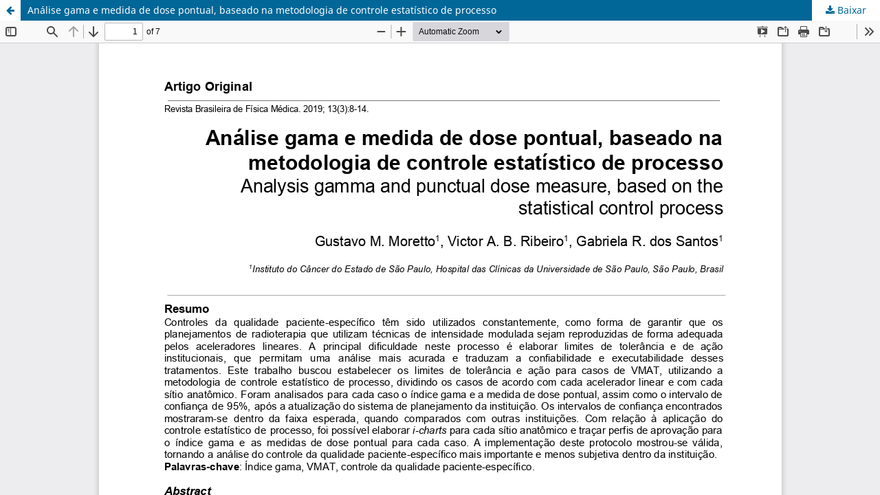

--- FILE ---
content_type: text/html; charset=utf-8
request_url: https://www.rbfm.org.br/rbfm/article/view/514/v13n3p8-14
body_size: 1324
content:
<!DOCTYPE html>
<html lang="pt-BR" xml:lang="pt-BR">
<head>
	<meta http-equiv="Content-Type" content="text/html; charset=utf-8" />
	<meta name="viewport" content="width=device-width, initial-scale=1.0" />
	<title>Vista do Análise gama e medida de dose pontual, baseado na metodologia de controle estatístico de processo</title>

	
<meta name="generator" content="Open Journal Systems 3.3.0.21" />
<title>Revista Brasileira de Física Médica</title>

	<link rel="stylesheet" href="https://www.rbfm.org.br/rbfm/$$$call$$$/page/page/css?name=stylesheet" type="text/css" /><link rel="stylesheet" href="https://www.rbfm.org.br/rbfm/$$$call$$$/page/page/css?name=font" type="text/css" /><link rel="stylesheet" href="https://www.rbfm.org.br/lib/pkp/styles/fontawesome/fontawesome.css?v=3.3.0.21" type="text/css" /><link rel="stylesheet" href="https://www.rbfm.org.br/plugins/generic/citations/css/citations.css?v=3.3.0.21" type="text/css" /><link rel="stylesheet" href="https://www.rbfm.org.br/plugins/generic/doiInSummary/styles/doi.css?v=3.3.0.21" type="text/css" /><link rel="stylesheet" href="https://www.rbfm.org.br/plugins/generic/orcidProfile/css/orcidProfile.css?v=3.3.0.21" type="text/css" /><link rel="stylesheet" href="https://www.rbfm.org.br/public/journals/1/styleSheet.css?d=" type="text/css" />
	<script src="https://www.rbfm.org.br/lib/pkp/lib/vendor/components/jquery/jquery.min.js?v=3.3.0.21" type="text/javascript"></script><script src="https://www.rbfm.org.br/lib/pkp/lib/vendor/components/jqueryui/jquery-ui.min.js?v=3.3.0.21" type="text/javascript"></script><script src="https://www.rbfm.org.br/plugins/themes/default/js/lib/popper/popper.js?v=3.3.0.21" type="text/javascript"></script><script src="https://www.rbfm.org.br/plugins/themes/default/js/lib/bootstrap/util.js?v=3.3.0.21" type="text/javascript"></script><script src="https://www.rbfm.org.br/plugins/themes/default/js/lib/bootstrap/dropdown.js?v=3.3.0.21" type="text/javascript"></script><script src="https://www.rbfm.org.br/plugins/themes/default/js/main.js?v=3.3.0.21" type="text/javascript"></script><script type="text/javascript">			var _paq = _paq || [];
			  _paq.push(['trackPageView']);
			  _paq.push(['enableLinkTracking']);
			  (function() {
			    var u="//piwik.lepidus.com.br/";
			    _paq.push(['setTrackerUrl', u+'piwik.php']);
			    _paq.push(['setSiteId', 231]);
			    _paq.push(['setDocumentTitle', "rbfm"]);
			    var d=document, g=d.createElement('script'), s=d.getElementsByTagName('script')[0];
			    g.type='text/javascript'; g.async=true; g.defer=true; g.src=u+'piwik.js'; s.parentNode.insertBefore(g,s);
			  })();</script>
</head>
<body class="pkp_page_article pkp_op_view">

		<header class="header_view">

		<a href="https://www.rbfm.org.br/rbfm/article/view/514" class="return">
			<span class="pkp_screen_reader">
									Voltar aos Detalhes do Artigo
							</span>
		</a>

		<a href="https://www.rbfm.org.br/rbfm/article/view/514" class="title">
			Análise gama e medida de dose pontual, baseado na metodologia de controle estatístico de processo
		</a>

		<a href="https://www.rbfm.org.br/rbfm/article/download/514/v13n3p8-14/2300" class="download" download>
			<span class="label">
				Baixar
			</span>
			<span class="pkp_screen_reader">
				Baixar PDF
			</span>
		</a>

	</header>

	<script type="text/javascript">
		// Creating iframe's src in JS instead of Smarty so that EZProxy-using sites can find our domain in $pdfUrl and do their rewrites on it.
		$(document).ready(function() {
			var urlBase = "https://www.rbfm.org.br/plugins/generic/pdfJsViewer/pdf.js/web/viewer.html?file=";
			var pdfUrl = "https://www.rbfm.org.br/rbfm/article/download/514/v13n3p8-14/2300";
			$("#pdfCanvasContainer > iframe").attr("src", urlBase + encodeURIComponent(pdfUrl));
		});
	</script>

	<div id="pdfCanvasContainer" class="galley_view">
				<iframe src="" width="100%" height="100%" style="min-height: 500px;" title="PDF de Análise gama e medida de dose pontual, baseado na metodologia de controle estatístico de processo" allow="fullscreen" webkitallowfullscreen="webkitallowfullscreen"></iframe>
	</div>
	
</body>
</html>
